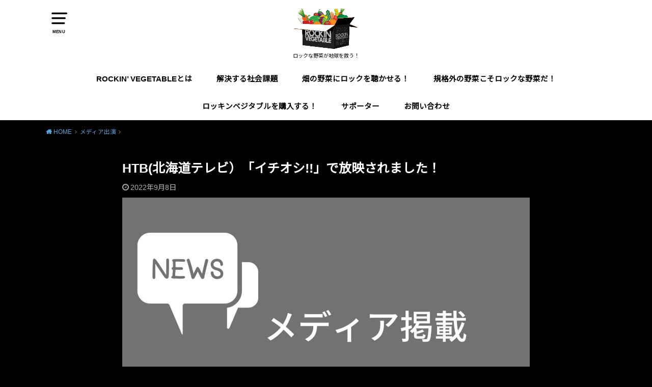

--- FILE ---
content_type: text/html; charset=UTF-8
request_url: https://rockinvegetable.com/2022/09/08/htb/
body_size: 11343
content:
<!doctype html>
<html lang="ja">

<head>

	<meta charset="utf-8">
	<meta http-equiv="X-UA-Compatible" content="IE=edge">
	<meta name="HandheldFriendly" content="True">
	<meta name="MobileOptimized" content="320">
	<meta name="viewport" content="width=device-width, initial-scale=1"/>
	<link rel="pingback" href="https://rockinvegetable.com/xmlrpc.php"><title>HTB(北海道テレビ）「イチオシ!!」で放映されました！ &#8211; ROCKIN VEGETABLE</title>
<meta name='robots' content='max-image-preview:large' />
<link rel='dns-prefetch' href='//fonts.googleapis.com' />
<link rel="alternate" type="application/rss+xml" title="ROCKIN VEGETABLE &raquo; フィード" href="https://rockinvegetable.com/feed/" />
<link rel="alternate" type="application/rss+xml" title="ROCKIN VEGETABLE &raquo; コメントフィード" href="https://rockinvegetable.com/comments/feed/" />
<link rel="alternate" title="oEmbed (JSON)" type="application/json+oembed" href="https://rockinvegetable.com/wp-json/oembed/1.0/embed?url=https%3A%2F%2Frockinvegetable.com%2F2022%2F09%2F08%2Fhtb%2F" />
<link rel="alternate" title="oEmbed (XML)" type="text/xml+oembed" href="https://rockinvegetable.com/wp-json/oembed/1.0/embed?url=https%3A%2F%2Frockinvegetable.com%2F2022%2F09%2F08%2Fhtb%2F&#038;format=xml" />
<style id='wp-img-auto-sizes-contain-inline-css' type='text/css'>
img:is([sizes=auto i],[sizes^="auto," i]){contain-intrinsic-size:3000px 1500px}
/*# sourceURL=wp-img-auto-sizes-contain-inline-css */
</style>
<style id='wp-emoji-styles-inline-css' type='text/css'>

	img.wp-smiley, img.emoji {
		display: inline !important;
		border: none !important;
		box-shadow: none !important;
		height: 1em !important;
		width: 1em !important;
		margin: 0 0.07em !important;
		vertical-align: -0.1em !important;
		background: none !important;
		padding: 0 !important;
	}
/*# sourceURL=wp-emoji-styles-inline-css */
</style>
<style id='wp-block-library-inline-css' type='text/css'>
:root{--wp-block-synced-color:#7a00df;--wp-block-synced-color--rgb:122,0,223;--wp-bound-block-color:var(--wp-block-synced-color);--wp-editor-canvas-background:#ddd;--wp-admin-theme-color:#007cba;--wp-admin-theme-color--rgb:0,124,186;--wp-admin-theme-color-darker-10:#006ba1;--wp-admin-theme-color-darker-10--rgb:0,107,160.5;--wp-admin-theme-color-darker-20:#005a87;--wp-admin-theme-color-darker-20--rgb:0,90,135;--wp-admin-border-width-focus:2px}@media (min-resolution:192dpi){:root{--wp-admin-border-width-focus:1.5px}}.wp-element-button{cursor:pointer}:root .has-very-light-gray-background-color{background-color:#eee}:root .has-very-dark-gray-background-color{background-color:#313131}:root .has-very-light-gray-color{color:#eee}:root .has-very-dark-gray-color{color:#313131}:root .has-vivid-green-cyan-to-vivid-cyan-blue-gradient-background{background:linear-gradient(135deg,#00d084,#0693e3)}:root .has-purple-crush-gradient-background{background:linear-gradient(135deg,#34e2e4,#4721fb 50%,#ab1dfe)}:root .has-hazy-dawn-gradient-background{background:linear-gradient(135deg,#faaca8,#dad0ec)}:root .has-subdued-olive-gradient-background{background:linear-gradient(135deg,#fafae1,#67a671)}:root .has-atomic-cream-gradient-background{background:linear-gradient(135deg,#fdd79a,#004a59)}:root .has-nightshade-gradient-background{background:linear-gradient(135deg,#330968,#31cdcf)}:root .has-midnight-gradient-background{background:linear-gradient(135deg,#020381,#2874fc)}:root{--wp--preset--font-size--normal:16px;--wp--preset--font-size--huge:42px}.has-regular-font-size{font-size:1em}.has-larger-font-size{font-size:2.625em}.has-normal-font-size{font-size:var(--wp--preset--font-size--normal)}.has-huge-font-size{font-size:var(--wp--preset--font-size--huge)}.has-text-align-center{text-align:center}.has-text-align-left{text-align:left}.has-text-align-right{text-align:right}.has-fit-text{white-space:nowrap!important}#end-resizable-editor-section{display:none}.aligncenter{clear:both}.items-justified-left{justify-content:flex-start}.items-justified-center{justify-content:center}.items-justified-right{justify-content:flex-end}.items-justified-space-between{justify-content:space-between}.screen-reader-text{border:0;clip-path:inset(50%);height:1px;margin:-1px;overflow:hidden;padding:0;position:absolute;width:1px;word-wrap:normal!important}.screen-reader-text:focus{background-color:#ddd;clip-path:none;color:#444;display:block;font-size:1em;height:auto;left:5px;line-height:normal;padding:15px 23px 14px;text-decoration:none;top:5px;width:auto;z-index:100000}html :where(.has-border-color){border-style:solid}html :where([style*=border-top-color]){border-top-style:solid}html :where([style*=border-right-color]){border-right-style:solid}html :where([style*=border-bottom-color]){border-bottom-style:solid}html :where([style*=border-left-color]){border-left-style:solid}html :where([style*=border-width]){border-style:solid}html :where([style*=border-top-width]){border-top-style:solid}html :where([style*=border-right-width]){border-right-style:solid}html :where([style*=border-bottom-width]){border-bottom-style:solid}html :where([style*=border-left-width]){border-left-style:solid}html :where(img[class*=wp-image-]){height:auto;max-width:100%}:where(figure){margin:0 0 1em}html :where(.is-position-sticky){--wp-admin--admin-bar--position-offset:var(--wp-admin--admin-bar--height,0px)}@media screen and (max-width:600px){html :where(.is-position-sticky){--wp-admin--admin-bar--position-offset:0px}}

/*# sourceURL=wp-block-library-inline-css */
</style><style id='wp-block-group-inline-css' type='text/css'>
.wp-block-group{box-sizing:border-box}:where(.wp-block-group.wp-block-group-is-layout-constrained){position:relative}
/*# sourceURL=https://rockinvegetable.com/wp-includes/blocks/group/style.min.css */
</style>
<style id='global-styles-inline-css' type='text/css'>
:root{--wp--preset--aspect-ratio--square: 1;--wp--preset--aspect-ratio--4-3: 4/3;--wp--preset--aspect-ratio--3-4: 3/4;--wp--preset--aspect-ratio--3-2: 3/2;--wp--preset--aspect-ratio--2-3: 2/3;--wp--preset--aspect-ratio--16-9: 16/9;--wp--preset--aspect-ratio--9-16: 9/16;--wp--preset--color--black: #000000;--wp--preset--color--cyan-bluish-gray: #abb8c3;--wp--preset--color--white: #ffffff;--wp--preset--color--pale-pink: #f78da7;--wp--preset--color--vivid-red: #cf2e2e;--wp--preset--color--luminous-vivid-orange: #ff6900;--wp--preset--color--luminous-vivid-amber: #fcb900;--wp--preset--color--light-green-cyan: #7bdcb5;--wp--preset--color--vivid-green-cyan: #00d084;--wp--preset--color--pale-cyan-blue: #8ed1fc;--wp--preset--color--vivid-cyan-blue: #0693e3;--wp--preset--color--vivid-purple: #9b51e0;--wp--preset--gradient--vivid-cyan-blue-to-vivid-purple: linear-gradient(135deg,rgb(6,147,227) 0%,rgb(155,81,224) 100%);--wp--preset--gradient--light-green-cyan-to-vivid-green-cyan: linear-gradient(135deg,rgb(122,220,180) 0%,rgb(0,208,130) 100%);--wp--preset--gradient--luminous-vivid-amber-to-luminous-vivid-orange: linear-gradient(135deg,rgb(252,185,0) 0%,rgb(255,105,0) 100%);--wp--preset--gradient--luminous-vivid-orange-to-vivid-red: linear-gradient(135deg,rgb(255,105,0) 0%,rgb(207,46,46) 100%);--wp--preset--gradient--very-light-gray-to-cyan-bluish-gray: linear-gradient(135deg,rgb(238,238,238) 0%,rgb(169,184,195) 100%);--wp--preset--gradient--cool-to-warm-spectrum: linear-gradient(135deg,rgb(74,234,220) 0%,rgb(151,120,209) 20%,rgb(207,42,186) 40%,rgb(238,44,130) 60%,rgb(251,105,98) 80%,rgb(254,248,76) 100%);--wp--preset--gradient--blush-light-purple: linear-gradient(135deg,rgb(255,206,236) 0%,rgb(152,150,240) 100%);--wp--preset--gradient--blush-bordeaux: linear-gradient(135deg,rgb(254,205,165) 0%,rgb(254,45,45) 50%,rgb(107,0,62) 100%);--wp--preset--gradient--luminous-dusk: linear-gradient(135deg,rgb(255,203,112) 0%,rgb(199,81,192) 50%,rgb(65,88,208) 100%);--wp--preset--gradient--pale-ocean: linear-gradient(135deg,rgb(255,245,203) 0%,rgb(182,227,212) 50%,rgb(51,167,181) 100%);--wp--preset--gradient--electric-grass: linear-gradient(135deg,rgb(202,248,128) 0%,rgb(113,206,126) 100%);--wp--preset--gradient--midnight: linear-gradient(135deg,rgb(2,3,129) 0%,rgb(40,116,252) 100%);--wp--preset--font-size--small: 13px;--wp--preset--font-size--medium: 20px;--wp--preset--font-size--large: 36px;--wp--preset--font-size--x-large: 42px;--wp--preset--spacing--20: 0.44rem;--wp--preset--spacing--30: 0.67rem;--wp--preset--spacing--40: 1rem;--wp--preset--spacing--50: 1.5rem;--wp--preset--spacing--60: 2.25rem;--wp--preset--spacing--70: 3.38rem;--wp--preset--spacing--80: 5.06rem;--wp--preset--shadow--natural: 6px 6px 9px rgba(0, 0, 0, 0.2);--wp--preset--shadow--deep: 12px 12px 50px rgba(0, 0, 0, 0.4);--wp--preset--shadow--sharp: 6px 6px 0px rgba(0, 0, 0, 0.2);--wp--preset--shadow--outlined: 6px 6px 0px -3px rgb(255, 255, 255), 6px 6px rgb(0, 0, 0);--wp--preset--shadow--crisp: 6px 6px 0px rgb(0, 0, 0);}:where(.is-layout-flex){gap: 0.5em;}:where(.is-layout-grid){gap: 0.5em;}body .is-layout-flex{display: flex;}.is-layout-flex{flex-wrap: wrap;align-items: center;}.is-layout-flex > :is(*, div){margin: 0;}body .is-layout-grid{display: grid;}.is-layout-grid > :is(*, div){margin: 0;}:where(.wp-block-columns.is-layout-flex){gap: 2em;}:where(.wp-block-columns.is-layout-grid){gap: 2em;}:where(.wp-block-post-template.is-layout-flex){gap: 1.25em;}:where(.wp-block-post-template.is-layout-grid){gap: 1.25em;}.has-black-color{color: var(--wp--preset--color--black) !important;}.has-cyan-bluish-gray-color{color: var(--wp--preset--color--cyan-bluish-gray) !important;}.has-white-color{color: var(--wp--preset--color--white) !important;}.has-pale-pink-color{color: var(--wp--preset--color--pale-pink) !important;}.has-vivid-red-color{color: var(--wp--preset--color--vivid-red) !important;}.has-luminous-vivid-orange-color{color: var(--wp--preset--color--luminous-vivid-orange) !important;}.has-luminous-vivid-amber-color{color: var(--wp--preset--color--luminous-vivid-amber) !important;}.has-light-green-cyan-color{color: var(--wp--preset--color--light-green-cyan) !important;}.has-vivid-green-cyan-color{color: var(--wp--preset--color--vivid-green-cyan) !important;}.has-pale-cyan-blue-color{color: var(--wp--preset--color--pale-cyan-blue) !important;}.has-vivid-cyan-blue-color{color: var(--wp--preset--color--vivid-cyan-blue) !important;}.has-vivid-purple-color{color: var(--wp--preset--color--vivid-purple) !important;}.has-black-background-color{background-color: var(--wp--preset--color--black) !important;}.has-cyan-bluish-gray-background-color{background-color: var(--wp--preset--color--cyan-bluish-gray) !important;}.has-white-background-color{background-color: var(--wp--preset--color--white) !important;}.has-pale-pink-background-color{background-color: var(--wp--preset--color--pale-pink) !important;}.has-vivid-red-background-color{background-color: var(--wp--preset--color--vivid-red) !important;}.has-luminous-vivid-orange-background-color{background-color: var(--wp--preset--color--luminous-vivid-orange) !important;}.has-luminous-vivid-amber-background-color{background-color: var(--wp--preset--color--luminous-vivid-amber) !important;}.has-light-green-cyan-background-color{background-color: var(--wp--preset--color--light-green-cyan) !important;}.has-vivid-green-cyan-background-color{background-color: var(--wp--preset--color--vivid-green-cyan) !important;}.has-pale-cyan-blue-background-color{background-color: var(--wp--preset--color--pale-cyan-blue) !important;}.has-vivid-cyan-blue-background-color{background-color: var(--wp--preset--color--vivid-cyan-blue) !important;}.has-vivid-purple-background-color{background-color: var(--wp--preset--color--vivid-purple) !important;}.has-black-border-color{border-color: var(--wp--preset--color--black) !important;}.has-cyan-bluish-gray-border-color{border-color: var(--wp--preset--color--cyan-bluish-gray) !important;}.has-white-border-color{border-color: var(--wp--preset--color--white) !important;}.has-pale-pink-border-color{border-color: var(--wp--preset--color--pale-pink) !important;}.has-vivid-red-border-color{border-color: var(--wp--preset--color--vivid-red) !important;}.has-luminous-vivid-orange-border-color{border-color: var(--wp--preset--color--luminous-vivid-orange) !important;}.has-luminous-vivid-amber-border-color{border-color: var(--wp--preset--color--luminous-vivid-amber) !important;}.has-light-green-cyan-border-color{border-color: var(--wp--preset--color--light-green-cyan) !important;}.has-vivid-green-cyan-border-color{border-color: var(--wp--preset--color--vivid-green-cyan) !important;}.has-pale-cyan-blue-border-color{border-color: var(--wp--preset--color--pale-cyan-blue) !important;}.has-vivid-cyan-blue-border-color{border-color: var(--wp--preset--color--vivid-cyan-blue) !important;}.has-vivid-purple-border-color{border-color: var(--wp--preset--color--vivid-purple) !important;}.has-vivid-cyan-blue-to-vivid-purple-gradient-background{background: var(--wp--preset--gradient--vivid-cyan-blue-to-vivid-purple) !important;}.has-light-green-cyan-to-vivid-green-cyan-gradient-background{background: var(--wp--preset--gradient--light-green-cyan-to-vivid-green-cyan) !important;}.has-luminous-vivid-amber-to-luminous-vivid-orange-gradient-background{background: var(--wp--preset--gradient--luminous-vivid-amber-to-luminous-vivid-orange) !important;}.has-luminous-vivid-orange-to-vivid-red-gradient-background{background: var(--wp--preset--gradient--luminous-vivid-orange-to-vivid-red) !important;}.has-very-light-gray-to-cyan-bluish-gray-gradient-background{background: var(--wp--preset--gradient--very-light-gray-to-cyan-bluish-gray) !important;}.has-cool-to-warm-spectrum-gradient-background{background: var(--wp--preset--gradient--cool-to-warm-spectrum) !important;}.has-blush-light-purple-gradient-background{background: var(--wp--preset--gradient--blush-light-purple) !important;}.has-blush-bordeaux-gradient-background{background: var(--wp--preset--gradient--blush-bordeaux) !important;}.has-luminous-dusk-gradient-background{background: var(--wp--preset--gradient--luminous-dusk) !important;}.has-pale-ocean-gradient-background{background: var(--wp--preset--gradient--pale-ocean) !important;}.has-electric-grass-gradient-background{background: var(--wp--preset--gradient--electric-grass) !important;}.has-midnight-gradient-background{background: var(--wp--preset--gradient--midnight) !important;}.has-small-font-size{font-size: var(--wp--preset--font-size--small) !important;}.has-medium-font-size{font-size: var(--wp--preset--font-size--medium) !important;}.has-large-font-size{font-size: var(--wp--preset--font-size--large) !important;}.has-x-large-font-size{font-size: var(--wp--preset--font-size--x-large) !important;}
/*# sourceURL=global-styles-inline-css */
</style>

<style id='classic-theme-styles-inline-css' type='text/css'>
/*! This file is auto-generated */
.wp-block-button__link{color:#fff;background-color:#32373c;border-radius:9999px;box-shadow:none;text-decoration:none;padding:calc(.667em + 2px) calc(1.333em + 2px);font-size:1.125em}.wp-block-file__button{background:#32373c;color:#fff;text-decoration:none}
/*# sourceURL=/wp-includes/css/classic-themes.min.css */
</style>
<link rel='stylesheet' id='contact-form-7-css' href='https://rockinvegetable.com/wp-content/plugins/contact-form-7/includes/css/styles.css?ver=6.1.4' type='text/css' media='all' />
<link rel='stylesheet' id='style-css' href='https://rockinvegetable.com/wp-content/themes/yswallow/style.min.css?ver=1.6.3' type='text/css' media='all' />
<style id='style-inline-css' type='text/css'>
.animated{animation-duration:1.2s;animation-fill-mode:both;animation-delay:0s;animation-timing-function:ease-out}.wpcf7 .screen-reader-response{position:static}.animated{animation-fill-mode:none}@keyframes fadeIn{from{opacity:0}to{opacity:1}}.fadeIn{animation-name:fadeIn}@keyframes fadeInDown{from{opacity:0;transform:translate3d(0,-10px,0)}to{opacity:1;transform:none}}.fadeInDown{animation-name:fadeInDown}@keyframes fadeInDownBig{from{opacity:0;transform:translate3d(0,-100%,0)}to{opacity:1;transform:none}}.fadeInDownBig{animation-name:fadeInDownBig}@keyframes fadeInLeft{from{opacity:0;transform:translate3d(-10px,0,0)}to{opacity:1;transform:none}}.fadeInLeft{animation-name:fadeInLeft}@keyframes fadeInLeftBig{from{opacity:0;transform:translate3d(-100%,0,0)}to{opacity:1;transform:none}}.fadeInLeftBig{animation-name:fadeInLeftBig}@keyframes fadeInRight{from{opacity:0;transform:translate3d(10px,0,0)}to{opacity:1;transform:none}}.fadeInRight{animation-name:fadeInRight}@keyframes fadeInRightBig{from{opacity:0;transform:translate3d(100%,0,0)}to{opacity:1;transform:none}}.fadeInRightBig{animation-name:fadeInRightBig}@keyframes fadeInUp{from{opacity:0;transform:translate3d(0,10px,0)}to{opacity:1;transform:none}}.fadeInUp{animation-name:fadeInUp}@keyframes fadeInUpBig{from{opacity:0;transform:translate3d(0,100%,0)}to{opacity:1;transform:none}}.fadeInUpBig{animation-name:fadeInUpBig}
/*# sourceURL=style-inline-css */
</style>
<link rel='stylesheet' id='gf_Notojp-css' href='https://fonts.googleapis.com/css?family=Noto+Sans+JP&#038;display=swap' type='text/css' media='all' />
<link rel='stylesheet' id='fontawesome-css' href='https://rockinvegetable.com/wp-content/themes/yswallow/library/css/font-awesome.min.css' type='text/css' media='all' />
<script type="text/javascript" src="https://rockinvegetable.com/wp-includes/js/jquery/jquery.min.js?ver=3.7.1" id="jquery-core-js"></script>
<script type="text/javascript" src="https://rockinvegetable.com/wp-includes/js/jquery/jquery-migrate.min.js?ver=3.4.1" id="jquery-migrate-js"></script>
<link rel="https://api.w.org/" href="https://rockinvegetable.com/wp-json/" /><link rel="alternate" title="JSON" type="application/json" href="https://rockinvegetable.com/wp-json/wp/v2/posts/166" /><link rel="EditURI" type="application/rsd+xml" title="RSD" href="https://rockinvegetable.com/xmlrpc.php?rsd" />
<meta name="generator" content="WordPress 6.9" />
<link rel="canonical" href="https://rockinvegetable.com/2022/09/08/htb/" />
<link rel='shortlink' href='https://rockinvegetable.com/?p=166' />
<style type="text/css">
body, #breadcrumb li a::after{ color: #ffffff;}
a, #breadcrumb li a i, .authorbox .author_sns li a::before,.widget li a:after{ color: #57a1d8;}
a:hover{ color: #9eccef;}
.article-footer .post-categories li a,.article-footer .tags a{ background: #57a1d8; border-color:#57a1d8;}
.article-footer .tags a{ color:#57a1d8; background: none;}
.article-footer .post-categories li a:hover,.article-footer .tags a:hover{ background:#9eccef;  border-color:#9eccef;}
input[type="text"],input[type="password"],input[type="datetime"],input[type="datetime-local"],input[type="date"],input[type="month"],input[type="time"],input[type="week"],input[type="number"],input[type="email"],input[type="url"],input[type="search"],input[type="tel"],input[type="color"],select,textarea,.field { background-color: #ffffff;}
#header{ color: #000000; background: #ffffff;}
#logo a{ color: #ffda2a;}
@media only screen and (min-width: 768px) {
	#g_nav .nav > li::after{ background: #ffda2a;}
	#g_nav .nav li ul.sub-menu, #g_nav .nav li ul.children{ background: #dd3333;color: #ffffff;}
	.archives-list .post-list a .eyecatch::after{ background: #57a1d8;}
}

.slick-prev:before, .slick-next:before, .accordionBtn, #submit, button, html input[type="button"], input[type="reset"], input[type="submit"], .pagination a:hover, .pagination a:focus,.page-links a:hover, .page-links a:focus { background-color: #57a1d8;}
.accordionBtn.active, #submit:hover, #submit:focus{ background-color: #9eccef;}
.entry-content h2, .homeadd_wrap .widgettitle, .widgettitle, .eyecatch .cat-name, ul.wpp-list li a:before, .cat_postlist .catttl span::before, .cat_postlist .catttl span::after, .accordion::before{ background: #000000; color: #ffffff;}
.entry-content h3,.entry-content h4{ border-color: #000000;}
.h_balloon .entry-content h2:after{ border-top-color: #000000;}
.entry-content ol li:before{ background: #000000; border-color: #000000;  color: #ffffff;}
.entry-content ol li ol li:before{ color: #000000;}
.entry-content ul li:before{ color: #000000;}
.entry-content blockquote::before,.entry-content blockquote::after{color: #000000;}

.btn-wrap a{background: #57a1d8;border: 1px solid #57a1d8;}
.btn-wrap a:hover,.widget .btn-wrap:not(.simple) a:hover{color: #57a1d8;border-color: #57a1d8;}
.btn-wrap.simple a, .pagination a, .pagination span,.page-links a{border-color: #57a1d8; color: #57a1d8;}
.btn-wrap.simple a:hover, .pagination .current,.pagination .current:hover,.page-links ul > li > span{background-color: #57a1d8;}

#footer-top::before{background-color: #000000;}
#footer,.cta-inner{background-color: #dd3333; color: #ffffff;}

</style>
<style type="text/css" id="custom-background-css">
body.custom-background { background-color: #000000; }
</style>
	<link rel="icon" href="https://rockinvegetable.com/wp-content/uploads/2021/09/cropped-20210929-box002-赤背景-32x32.jpg" sizes="32x32" />
<link rel="icon" href="https://rockinvegetable.com/wp-content/uploads/2021/09/cropped-20210929-box002-赤背景-192x192.jpg" sizes="192x192" />
<link rel="apple-touch-icon" href="https://rockinvegetable.com/wp-content/uploads/2021/09/cropped-20210929-box002-赤背景-180x180.jpg" />
<meta name="msapplication-TileImage" content="https://rockinvegetable.com/wp-content/uploads/2021/09/cropped-20210929-box002-赤背景-270x270.jpg" />
		<style type="text/css" id="wp-custom-css">
			/* パソコンで見たときは"pc"のclassがついた画像が表示される */
.pc { display: block !important; }
.sp { display: none !important; }
 
/* スマートフォンで見たときは"sp"のclassがついた画像が表示される */
@media only screen and (max-width: 750px) {
    .pc { display: none !important; }
    .sp { display: block !important; }
}


.entry-content h2.tomato {
	color: #fff !important; 
	background: ♯B81C24 !important;
}  
.entry-content h3.tomato {
	border-color: ♯B81C24 !important;
	color: ♯B81C24 !important; 
}  
.entry-content h2.vege {
	color: #fff !important; 
	background: ♯65AA35 !important;
}  
.entry-content h3.vege {
	border-color: ♯65AA35 !important;
	color: ♯65AA35 !important; 
}  		</style>
		<script async src="https://www.googletagmanager.com/gtag/js?id=G-YGLDGM7J38"></script>
<script>
  window.dataLayer = window.dataLayer || [];
  function gtag(){dataLayer.push(arguments);}
  gtag('js', new Date());

  gtag('config', 'G-YGLDGM7J38');
</script></head>

<body class="wp-singular post-template-default single single-post postid-166 single-format-standard custom-background wp-theme-yswallow pd_onecolumn h_default undo_off catlabeloff pannavi_on">
	<div id="container">


<header id="header" class="header animated fadeIn">
<div id="inner-header" class="wrap cf">

<a href="#spnavi" data-remodal-target="spnavi" class="nav_btn"><span class="text">MENU</span></a><div class="remodal" data-remodal-id="spnavi" data-remodal-options="hashTracking:false"><button data-remodal-action="close" class="remodal-close"><span class="text gf">CLOSE</span></button><div id="block-5" class="widget widget_block">
<div class="wp-block-group"><div class="wp-block-group__inner-container is-layout-flow wp-block-group-is-layout-flow"></div></div>
</div><div id="block-6" class="widget widget_block">
<div class="wp-block-group"><div class="wp-block-group__inner-container is-layout-flow wp-block-group-is-layout-flow"></div></div>
</div><div id="nav_menu-2" class="widget widget_nav_menu"><div class="menu-%e3%83%a1%e3%82%a4%e3%83%b3%e3%83%a1%e3%83%8b%e3%83%a5%e3%83%bc-container"><ul id="menu-%e3%83%a1%e3%82%a4%e3%83%b3%e3%83%a1%e3%83%8b%e3%83%a5%e3%83%bc" class="menu"><li id="menu-item-26" class="menu-item menu-item-type-post_type menu-item-object-page menu-item-26"><a href="https://rockinvegetable.com/menua/">ROCKIN’ VEGETABLEとは</a></li>
<li id="menu-item-107" class="menu-item menu-item-type-post_type menu-item-object-page menu-item-107"><a href="https://rockinvegetable.com/solution/">解決する社会課題</a></li>
<li id="menu-item-25" class="menu-item menu-item-type-post_type menu-item-object-page menu-item-25"><a href="https://rockinvegetable.com/menub/">畑の野菜にロックを聴かせる！</a></li>
<li id="menu-item-24" class="menu-item menu-item-type-post_type menu-item-object-page menu-item-24"><a href="https://rockinvegetable.com/menuc/">規格外の野菜こそロックな野菜だ！</a></li>
<li id="menu-item-154" class="menu-item menu-item-type-custom menu-item-object-custom menu-item-154"><a href="https://shop.rockinvegetable.com/">ロッキンベジタブルを購入する！</a></li>
<li id="menu-item-445" class="menu-item menu-item-type-post_type menu-item-object-page menu-item-445"><a href="https://rockinvegetable.com/supporters/">サポーター</a></li>
<li id="menu-item-23" class="menu-item menu-item-type-post_type menu-item-object-page menu-item-23"><a href="https://rockinvegetable.com/contact/">お問い合わせ</a></li>
</ul></div></div><button data-remodal-action="close" class="remodal-close"><span class="text gf">CLOSE</span></button></div><div id="logo" class="fs_l "><p class="h1 img"><a href="https://rockinvegetable.com"><img width="1700" height="1080" src="https://rockinvegetable.com/wp-content/uploads/2021/09/20210929-box003-背景透明.png" class="site_logo_img" alt="ROCKIN VEGETABLE" decoding="async" fetchpriority="high" srcset="https://rockinvegetable.com/wp-content/uploads/2021/09/20210929-box003-背景透明.png 1700w, https://rockinvegetable.com/wp-content/uploads/2021/09/20210929-box003-背景透明-300x191.png 300w, https://rockinvegetable.com/wp-content/uploads/2021/09/20210929-box003-背景透明-1024x651.png 1024w, https://rockinvegetable.com/wp-content/uploads/2021/09/20210929-box003-背景透明-768x488.png 768w, https://rockinvegetable.com/wp-content/uploads/2021/09/20210929-box003-背景透明-1536x976.png 1536w" sizes="(max-width: 1700px) 100vw, 1700px" /></a></p><p class="site_description">ロックな野菜が地球を救う！</p></div><div id="g_nav" class="g_nav-sp animated anidelayS fadeIn"><nav class="menu-sp cf"><ul id="menu-%e3%83%a1%e3%82%a4%e3%83%b3%e3%83%a1%e3%83%8b%e3%83%a5%e3%83%bc-1" class="nav top-nav cf"><li class="menu-item menu-item-type-post_type menu-item-object-page menu-item-26"><a href="https://rockinvegetable.com/menua/">ROCKIN’ VEGETABLEとは</a></li>
<li class="menu-item menu-item-type-post_type menu-item-object-page menu-item-107"><a href="https://rockinvegetable.com/solution/">解決する社会課題</a></li>
<li class="menu-item menu-item-type-post_type menu-item-object-page menu-item-25"><a href="https://rockinvegetable.com/menub/">畑の野菜にロックを聴かせる！</a></li>
<li class="menu-item menu-item-type-post_type menu-item-object-page menu-item-24"><a href="https://rockinvegetable.com/menuc/">規格外の野菜こそロックな野菜だ！</a></li>
<li class="menu-item menu-item-type-custom menu-item-object-custom menu-item-154"><a href="https://shop.rockinvegetable.com/">ロッキンベジタブルを購入する！</a></li>
<li class="menu-item menu-item-type-post_type menu-item-object-page menu-item-445"><a href="https://rockinvegetable.com/supporters/">サポーター</a></li>
<li class="menu-item menu-item-type-post_type menu-item-object-page menu-item-23"><a href="https://rockinvegetable.com/contact/">お問い合わせ</a></li>
</ul></nav></div>
</div>
</header>





<div id="breadcrumb" class="breadcrumb animated fadeIn cf"><div class="wrap"><ul class="breadcrumb__ul" itemscope itemtype="http://schema.org/BreadcrumbList"><li class="breadcrumb__li bc_homelink" itemprop="itemListElement" itemscope itemtype="http://schema.org/ListItem"><a class="breadcrumb__link" itemprop="item" href="https://rockinvegetable.com/"><span itemprop="name"> HOME</span></a><meta itemprop="position" content="1" /></li><li class="breadcrumb__li" itemprop="itemListElement" itemscope itemtype="http://schema.org/ListItem"><a class="breadcrumb__link" itemprop="item" href="https://rockinvegetable.com/category/%e3%83%a1%e3%83%87%e3%82%a3%e3%82%a2%e5%87%ba%e6%bc%94/"><span itemprop="name">メディア出演</span></a><meta itemprop="position" content="2" /></li><li class="breadcrumb__li bc_posttitle" itemprop="itemListElement" itemscope itemtype="http://schema.org/ListItem"><span itemprop="name">HTB(北海道テレビ）「イチオシ!!」で放映されました！</span><meta itemprop="position" content="3" /></li></ul></div></div>

<div id="content">
<div id="inner-content" class="wrap cf">

<div class="main-wrap">
<main id="main" class="animated anidelayS fadeIn" role="main">

<article id="post-166" class="post-166 post type-post status-publish format-standard has-post-thumbnail hentry category-4 article cf" role="article">
<header class="article-header entry-header">
<div class="inner">
<h1 class="entry-title single-title" itemprop="headline" rel="bookmark">HTB(北海道テレビ）「イチオシ!!」で放映されました！</h1>

<div class="byline entry-meta vcard cf">

<time class="time__date date gf entry-date updated">2022年9月8日</time>

</div>

<figure class="eyecatch">
<img width="1600" height="1000" src="https://rockinvegetable.com/wp-content/uploads/2022/09/hill-icon.jpg" class="attachment-post-thumbnail size-post-thumbnail wp-post-image" alt="" decoding="async" srcset="https://rockinvegetable.com/wp-content/uploads/2022/09/hill-icon.jpg 1600w, https://rockinvegetable.com/wp-content/uploads/2022/09/hill-icon-300x188.jpg 300w, https://rockinvegetable.com/wp-content/uploads/2022/09/hill-icon-1024x640.jpg 1024w, https://rockinvegetable.com/wp-content/uploads/2022/09/hill-icon-768x480.jpg 768w, https://rockinvegetable.com/wp-content/uploads/2022/09/hill-icon-1536x960.jpg 1536w" sizes="(max-width: 1600px) 100vw, 1600px" />
<span class="cat-name cat-id-4">メディア出演</span>
</figure>

</div>
</header>




<section class="entry-content cf">


<p><div class="youtube-container"><iframe title="【北海道】不格好な野菜の廃棄を救え！トマトに「ロック」を聴かせて商品価値をアゲアゲに↑↑" width="800" height="450" src="https://www.youtube.com/embed/sKjUFWycukw?feature=oembed" frameborder="0" allow="accelerometer; autoplay; clipboard-write; encrypted-media; gyroscope; picture-in-picture" allowfullscreen></iframe></div></p>


</section>


<footer class="article-footer">
<div class="footer-cat-tag">
<ul class="post-categories">
	<li><a href="https://rockinvegetable.com/category/%e3%83%a1%e3%83%87%e3%82%a3%e3%82%a2%e5%87%ba%e6%bc%94/" rel="category tag">メディア出演</a></li></ul></div>










  <div class="related-box original-related wow animated fadeIn cf">
    <div class="inbox">
	    <h2 class="related-h h_ttl"><span class="gf">RECOMMEND</span></h2>
		    <div class="related-post">
				<ul class="related-list cf">

  	        <li rel="bookmark" title="令和の虎に出演しました。">
		        <a href="https://rockinvegetable.com/2022/02/01/tiger/" rel=\"bookmark" title="令和の虎に出演しました。" class="title">
					<figure class="eyecatch">
					<img width="300" height="200" src="https://rockinvegetable.com/wp-content/uploads/2022/08/273566181_10222125570516792_8518857973338348044_n-300x200.jpg" class="attachment-post-thum size-post-thum wp-post-image" alt="" decoding="async" loading="lazy" />					</figure>
					<time class="time__date date gf">2022年2月1日</time>					<h3 class="ttl">
						令和の虎に出演しました。					</h3>
				</a>
	        </li>
  	        <li rel="bookmark" title="「ロッキンベジタブル®」プロジェクト。クラウドファンディング目標額を開始24時間で達成！">
		        <a href="https://rockinvegetable.com/2024/02/13/crowdfunding-2/" rel=\"bookmark" title="「ロッキンベジタブル®」プロジェクト。クラウドファンディング目標額を開始24時間で達成！" class="title">
					<figure class="eyecatch">
					<img width="300" height="200" src="https://rockinvegetable.com/wp-content/uploads/2024/02/1_0-300x200.jpg" class="attachment-post-thum size-post-thum wp-post-image" alt="" decoding="async" loading="lazy" />					</figure>
					<time class="time__date date gf">2024年2月13日</time>					<h3 class="ttl">
						「ロッキンベジタブル®」プロジェクト。クラウドファンディング目標額を開始…					</h3>
				</a>
	        </li>
  	        <li rel="bookmark" title="Yahoo!ニュースに掲載されました！">
		        <a href="https://rockinvegetable.com/2022/09/16/yahoo-news/" rel=\"bookmark" title="Yahoo!ニュースに掲載されました！" class="title">
					<figure class="eyecatch">
					<img width="300" height="200" src="https://rockinvegetable.com/wp-content/uploads/2022/09/hill-icon-300x200.jpg" class="attachment-post-thum size-post-thum wp-post-image" alt="" decoding="async" loading="lazy" />					</figure>
					<time class="time__date date gf">2022年9月16日</time>					<h3 class="ttl">
						Yahoo!ニュースに掲載されました！					</h3>
				</a>
	        </li>
  	        <li rel="bookmark" title="毎日新聞に掲載されました！">
		        <a href="https://rockinvegetable.com/2022/09/16/mainichi-shinbun/" rel=\"bookmark" title="毎日新聞に掲載されました！" class="title">
					<figure class="eyecatch">
					<img width="300" height="200" src="https://rockinvegetable.com/wp-content/uploads/2022/09/hill-icon-300x200.jpg" class="attachment-post-thum size-post-thum wp-post-image" alt="" decoding="async" loading="lazy" />					</figure>
					<time class="time__date date gf">2022年9月16日</time>					<h3 class="ttl">
						毎日新聞に掲載されました！					</h3>
				</a>
	        </li>
  	        <li rel="bookmark" title="日本農業新聞に掲載されました！">
		        <a href="https://rockinvegetable.com/2022/09/08/nogyo-news/" rel=\"bookmark" title="日本農業新聞に掲載されました！" class="title">
					<figure class="eyecatch">
					<img width="300" height="200" src="https://rockinvegetable.com/wp-content/uploads/2022/09/hill-icon-300x200.jpg" class="attachment-post-thum size-post-thum wp-post-image" alt="" decoding="async" loading="lazy" />					</figure>
					<time class="time__date date gf">2022年9月8日</time>					<h3 class="ttl">
						日本農業新聞に掲載されました！					</h3>
				</a>
	        </li>
  	        <li rel="bookmark" title="北海道新聞に掲載されました！">
		        <a href="https://rockinvegetable.com/2023/06/09/0609media/" rel=\"bookmark" title="北海道新聞に掲載されました！" class="title">
					<figure class="eyecatch">
					<img width="300" height="200" src="https://rockinvegetable.com/wp-content/uploads/2022/09/hill-icon-300x200.jpg" class="attachment-post-thum size-post-thum wp-post-image" alt="" decoding="async" loading="lazy" />					</figure>
					<time class="time__date date gf">2023年6月9日</time>					<h3 class="ttl">
						北海道新聞に掲載されました！					</h3>
				</a>
	        </li>
  	        <li rel="bookmark" title="北海道新聞に掲載されました！">
		        <a href="https://rockinvegetable.com/2022/09/09/hokkaido-shinbun/" rel=\"bookmark" title="北海道新聞に掲載されました！" class="title">
					<figure class="eyecatch">
					<img width="300" height="200" src="https://rockinvegetable.com/wp-content/uploads/2022/09/hill-icon-300x200.jpg" class="attachment-post-thum size-post-thum wp-post-image" alt="" decoding="async" loading="lazy" />					</figure>
					<time class="time__date date gf">2022年9月9日</time>					<h3 class="ttl">
						北海道新聞に掲載されました！					</h3>
				</a>
	        </li>
  
  			</ul>
	    </div>
    </div>
</div>
  
</footer>

</article>

</main>
</div>


</div>
</div>
<div id="footer-top" class="footer-top wow animated fadeIn">
	<div class="wrap cf">
		<div class="inner">
								<div class="footcolumn"><div id="text-3" class="widget widget_text"><h4 class="widgettitle"><span>事業再構築</span></h4>			<div class="textwidget"></div>
		</div></div>
			
	
		</div>
	</div>
</div>

<footer id="footer" class="footer wow animated fadeIn" role="contentinfo">

	<div id="inner-footer" class="inner wrap cf">
		<nav role="navigation">
			<div class="footer-links cf"><ul id="menu-%e3%83%a1%e3%82%a4%e3%83%b3%e3%83%a1%e3%83%8b%e3%83%a5%e3%83%bc-2" class="footer-nav cf"><li class="menu-item menu-item-type-post_type menu-item-object-page menu-item-26"><a href="https://rockinvegetable.com/menua/">ROCKIN’ VEGETABLEとは</a></li>
<li class="menu-item menu-item-type-post_type menu-item-object-page menu-item-107"><a href="https://rockinvegetable.com/solution/">解決する社会課題</a></li>
<li class="menu-item menu-item-type-post_type menu-item-object-page menu-item-25"><a href="https://rockinvegetable.com/menub/">畑の野菜にロックを聴かせる！</a></li>
<li class="menu-item menu-item-type-post_type menu-item-object-page menu-item-24"><a href="https://rockinvegetable.com/menuc/">規格外の野菜こそロックな野菜だ！</a></li>
<li class="menu-item menu-item-type-custom menu-item-object-custom menu-item-154"><a href="https://shop.rockinvegetable.com/">ロッキンベジタブルを購入する！</a></li>
<li class="menu-item menu-item-type-post_type menu-item-object-page menu-item-445"><a href="https://rockinvegetable.com/supporters/">サポーター</a></li>
<li class="menu-item menu-item-type-post_type menu-item-object-page menu-item-23"><a href="https://rockinvegetable.com/contact/">お問い合わせ</a></li>
</ul></div>		</nav>
		<p class="source-org copyright">&copy;Copyright2026 <a href="https://rockinvegetable.com" rel="nofollow">ROCKIN VEGETABLE</a>.All Rights Reserved.</p>
	</div>
</footer>
</div>
<script type="speculationrules">
{"prefetch":[{"source":"document","where":{"and":[{"href_matches":"/*"},{"not":{"href_matches":["/wp-*.php","/wp-admin/*","/wp-content/uploads/*","/wp-content/*","/wp-content/plugins/*","/wp-content/themes/yswallow/*","/*\\?(.+)"]}},{"not":{"selector_matches":"a[rel~=\"nofollow\"]"}},{"not":{"selector_matches":".no-prefetch, .no-prefetch a"}}]},"eagerness":"conservative"}]}
</script>
<div id="page-top">
	<a href="#header" class="pt-button" title="ページトップへ"></a>
</div><script>
jQuery(document).ready(function($) {
	$(".widget_categories li, .widget_nav_menu li").has("ul").toggleClass("accordionMenu");
	$(".widget ul.children , .widget ul.sub-menu").after("<span class='accordionBtn'></span>");
	$(".widget ul.children , .widget ul.sub-menu").hide();
	$("ul .accordionBtn").on("click", function() {
		$(this).prev("ul").slideToggle();
		$(this).toggleClass("active");
	});
});
</script><script type="text/javascript" src="https://rockinvegetable.com/wp-includes/js/dist/hooks.min.js?ver=dd5603f07f9220ed27f1" id="wp-hooks-js"></script>
<script type="text/javascript" src="https://rockinvegetable.com/wp-includes/js/dist/i18n.min.js?ver=c26c3dc7bed366793375" id="wp-i18n-js"></script>
<script type="text/javascript" id="wp-i18n-js-after">
/* <![CDATA[ */
wp.i18n.setLocaleData( { 'text direction\u0004ltr': [ 'ltr' ] } );
//# sourceURL=wp-i18n-js-after
/* ]]> */
</script>
<script type="text/javascript" src="https://rockinvegetable.com/wp-content/plugins/contact-form-7/includes/swv/js/index.js?ver=6.1.4" id="swv-js"></script>
<script type="text/javascript" id="contact-form-7-js-translations">
/* <![CDATA[ */
( function( domain, translations ) {
	var localeData = translations.locale_data[ domain ] || translations.locale_data.messages;
	localeData[""].domain = domain;
	wp.i18n.setLocaleData( localeData, domain );
} )( "contact-form-7", {"translation-revision-date":"2025-11-30 08:12:23+0000","generator":"GlotPress\/4.0.3","domain":"messages","locale_data":{"messages":{"":{"domain":"messages","plural-forms":"nplurals=1; plural=0;","lang":"ja_JP"},"This contact form is placed in the wrong place.":["\u3053\u306e\u30b3\u30f3\u30bf\u30af\u30c8\u30d5\u30a9\u30fc\u30e0\u306f\u9593\u9055\u3063\u305f\u4f4d\u7f6e\u306b\u7f6e\u304b\u308c\u3066\u3044\u307e\u3059\u3002"],"Error:":["\u30a8\u30e9\u30fc:"]}},"comment":{"reference":"includes\/js\/index.js"}} );
//# sourceURL=contact-form-7-js-translations
/* ]]> */
</script>
<script type="text/javascript" id="contact-form-7-js-before">
/* <![CDATA[ */
var wpcf7 = {
    "api": {
        "root": "https:\/\/rockinvegetable.com\/wp-json\/",
        "namespace": "contact-form-7\/v1"
    }
};
//# sourceURL=contact-form-7-js-before
/* ]]> */
</script>
<script type="text/javascript" src="https://rockinvegetable.com/wp-content/plugins/contact-form-7/includes/js/index.js?ver=6.1.4" id="contact-form-7-js"></script>
<script type="text/javascript" src="https://rockinvegetable.com/wp-content/themes/yswallow/library/js/remodal.js?ver=1.0.0" id="remodal-js"></script>
<script type="text/javascript" src="https://rockinvegetable.com/wp-content/themes/yswallow/library/js/scripts.js" id="main-js-js"></script>
<script type="text/javascript" src="https://rockinvegetable.com/wp-content/themes/yswallow/library/js/modernizr.custom.min.js?ver=2.5.3" id="css-modernizr-js"></script>
<script id="wp-emoji-settings" type="application/json">
{"baseUrl":"https://s.w.org/images/core/emoji/17.0.2/72x72/","ext":".png","svgUrl":"https://s.w.org/images/core/emoji/17.0.2/svg/","svgExt":".svg","source":{"concatemoji":"https://rockinvegetable.com/wp-includes/js/wp-emoji-release.min.js?ver=6.9"}}
</script>
<script type="module">
/* <![CDATA[ */
/*! This file is auto-generated */
const a=JSON.parse(document.getElementById("wp-emoji-settings").textContent),o=(window._wpemojiSettings=a,"wpEmojiSettingsSupports"),s=["flag","emoji"];function i(e){try{var t={supportTests:e,timestamp:(new Date).valueOf()};sessionStorage.setItem(o,JSON.stringify(t))}catch(e){}}function c(e,t,n){e.clearRect(0,0,e.canvas.width,e.canvas.height),e.fillText(t,0,0);t=new Uint32Array(e.getImageData(0,0,e.canvas.width,e.canvas.height).data);e.clearRect(0,0,e.canvas.width,e.canvas.height),e.fillText(n,0,0);const a=new Uint32Array(e.getImageData(0,0,e.canvas.width,e.canvas.height).data);return t.every((e,t)=>e===a[t])}function p(e,t){e.clearRect(0,0,e.canvas.width,e.canvas.height),e.fillText(t,0,0);var n=e.getImageData(16,16,1,1);for(let e=0;e<n.data.length;e++)if(0!==n.data[e])return!1;return!0}function u(e,t,n,a){switch(t){case"flag":return n(e,"\ud83c\udff3\ufe0f\u200d\u26a7\ufe0f","\ud83c\udff3\ufe0f\u200b\u26a7\ufe0f")?!1:!n(e,"\ud83c\udde8\ud83c\uddf6","\ud83c\udde8\u200b\ud83c\uddf6")&&!n(e,"\ud83c\udff4\udb40\udc67\udb40\udc62\udb40\udc65\udb40\udc6e\udb40\udc67\udb40\udc7f","\ud83c\udff4\u200b\udb40\udc67\u200b\udb40\udc62\u200b\udb40\udc65\u200b\udb40\udc6e\u200b\udb40\udc67\u200b\udb40\udc7f");case"emoji":return!a(e,"\ud83e\u1fac8")}return!1}function f(e,t,n,a){let r;const o=(r="undefined"!=typeof WorkerGlobalScope&&self instanceof WorkerGlobalScope?new OffscreenCanvas(300,150):document.createElement("canvas")).getContext("2d",{willReadFrequently:!0}),s=(o.textBaseline="top",o.font="600 32px Arial",{});return e.forEach(e=>{s[e]=t(o,e,n,a)}),s}function r(e){var t=document.createElement("script");t.src=e,t.defer=!0,document.head.appendChild(t)}a.supports={everything:!0,everythingExceptFlag:!0},new Promise(t=>{let n=function(){try{var e=JSON.parse(sessionStorage.getItem(o));if("object"==typeof e&&"number"==typeof e.timestamp&&(new Date).valueOf()<e.timestamp+604800&&"object"==typeof e.supportTests)return e.supportTests}catch(e){}return null}();if(!n){if("undefined"!=typeof Worker&&"undefined"!=typeof OffscreenCanvas&&"undefined"!=typeof URL&&URL.createObjectURL&&"undefined"!=typeof Blob)try{var e="postMessage("+f.toString()+"("+[JSON.stringify(s),u.toString(),c.toString(),p.toString()].join(",")+"));",a=new Blob([e],{type:"text/javascript"});const r=new Worker(URL.createObjectURL(a),{name:"wpTestEmojiSupports"});return void(r.onmessage=e=>{i(n=e.data),r.terminate(),t(n)})}catch(e){}i(n=f(s,u,c,p))}t(n)}).then(e=>{for(const n in e)a.supports[n]=e[n],a.supports.everything=a.supports.everything&&a.supports[n],"flag"!==n&&(a.supports.everythingExceptFlag=a.supports.everythingExceptFlag&&a.supports[n]);var t;a.supports.everythingExceptFlag=a.supports.everythingExceptFlag&&!a.supports.flag,a.supports.everything||((t=a.source||{}).concatemoji?r(t.concatemoji):t.wpemoji&&t.twemoji&&(r(t.twemoji),r(t.wpemoji)))});
//# sourceURL=https://rockinvegetable.com/wp-includes/js/wp-emoji-loader.min.js
/* ]]> */
</script>
</body>
</html>